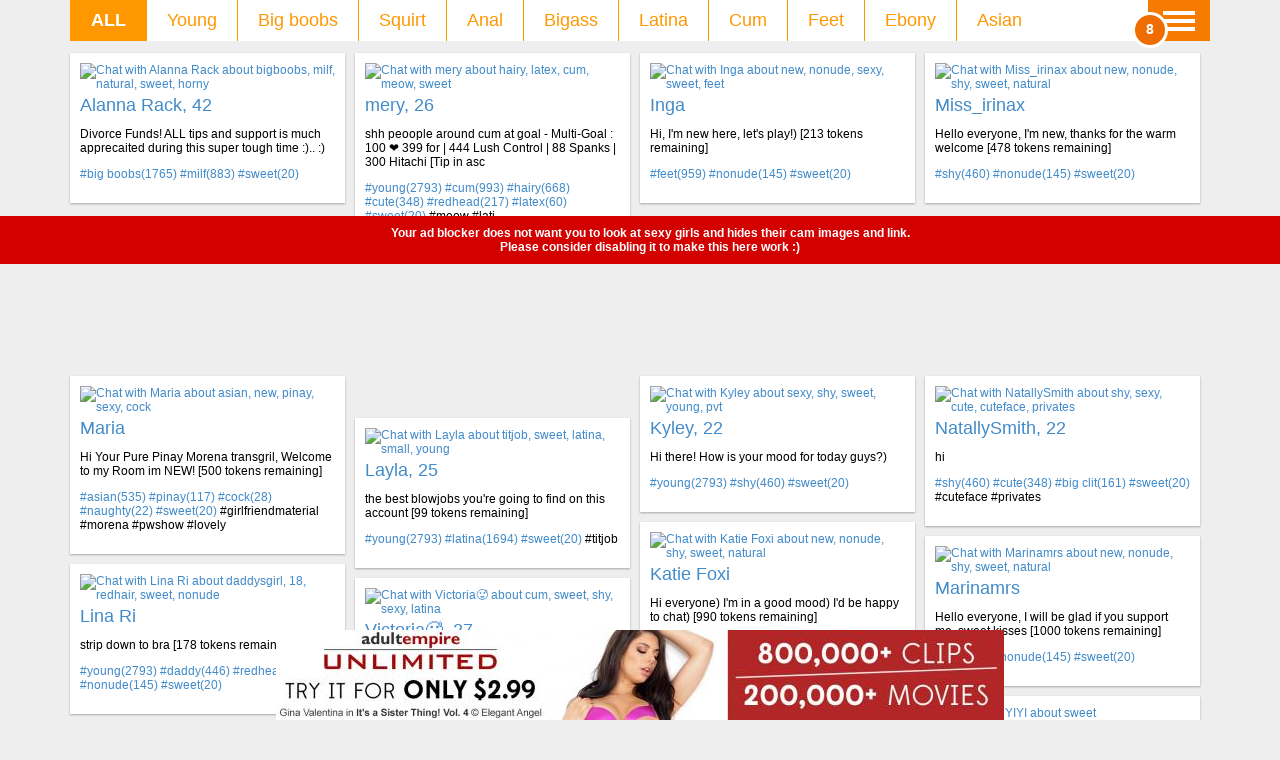

--- FILE ---
content_type: text/html; charset=UTF-8
request_url: https://freecamgirls.com/sweet
body_size: 7720
content:
<!-- gen13 0.00041294097900391 --><!DOCTYPE HTML>
<html>
<head>
    <meta charset="UTF-8">
    <meta http-equiv="Content-Type" content="text/html; charset=UTF-8">
    <meta name="viewport" content="width=device-width, initial-scale=1, shrink-to-fit=no">
    <meta name="description" content="24/7 best cams, AI did the work for you! Chat with sexy girls performing the top shows going on RIGHT NOW. No CC, no signup!" />
    <meta name="robots" content="index,follow" />
    <link rel="canonical" href="https://www.freecamgirls.com/" />
        <meta name="viewport" content="initial-scale=1">
    <title>AI rated cam girls LIVE NOW! No CC! Trending shows: young big boobs squirt anal bigass and private shows</title>

    <style>

        .container {
            width: 100%;
            padding: 0;
            margin-right: auto;
            margin-left: auto;
        }

        @media (min-width: 576px) {
            .container {
                max-width: 540px;
            }
        }

        @media (min-width: 768px) {
            .container {
                max-width: 720px;
            }
        }

        @media (min-width: 992px) {
            .container {
                max-width: 960px;
            }
        }

        @media (min-width: 1200px) {
            .container {
                max-width: 1140px;
            }
        }

        body {
            margin:0 auto;
            border:0;
            font-family:Arial,Helvetica,sans-serif;
            font-size:12px;
            font-style:normal;
            font-weight:normal;
            text-decoration:none;
            text-transform:none;
            background-color:#eee;
        }
        h1 {
            font-size:16px;
            font-style:normal;
            text-transform:none;
        }

        #bad_news {
            display: none;
            margin: 0;
            padding: 10px;
            background: #D30000;
            text-align: center;
            font-weight: bold;
            color: #fff;
            width:100%;
            position: fixed;
            top: 30%;
            left:0;
            z-index: 999;
        }

        #footer {
            color: gray;
            font-size: .8em;
            text-align: center;
            border: 1px solid #5e5e5e;
            border-width: 1px 0px 0px 0px;
        }


        .grid {
            box-sizing: border-box;
        }
        .grid:after {
            content: '';
            display: block;
            clear: both;
        }

        .grid-item{
            border: 0;
            max-width:360px;
            padding: 0;
            margin: 0;
            box-sizing: border-box;
            float:left;
        }
        .grid-inner {
            border:0;
            margin:0px 10px 10px 0px;
            background: white;
            box-shadow: 0px 1px 2px rgba(0, 0, 0, 0.3);
            font-size: 12px;
            padding:10px;
        }
        h1, h2, .grid-item h4 {
            font-size: 18px;
            font-family: inherit;
            font-weight: 500;
            line-height: 1.1;
            margin:5px 0px;
        }
        h2 a, a:active, a:focus, .grid-item a, a:active, a:focus {
            outline:none !important;
            border: 0;
            color: #428bca;
        }
        h2 a {
            margin:10px 0px;
        }
        .grid-item a, a:active, a:focus {
            text-decoration: none;
        }
        .grid-inner img {
            display: block;
            width: 100%;
            height: auto;
        }
        .grid-inner:hover {
            box-shadow: 1px 1px 10px rgba(0, 0, 0, 0.5);
            margin-top: -5px;
            -webkit-transition: all 0.3s ease-in-out;
            -moz-transition: all 0.3s ease-in-out;
            -o-transition: all 0.3s ease-in-out;
            transition: all 0.3s ease-in-out;
        }
        .grid-sizer{
            max-width:360px;
        }
        .grid-sizer, .grid-item { width: 48%; }

        @media screen and (min-width: 600px) {
            .grid-sizer, .grid-item { width: 31%; }
        }
        @media screen and (min-width: 800px) {
            .grid-sizer, .grid-item { width: 25%; }
        }

        ul {
            padding: 0;
            margin: 0;
        }
        .greedy-nav {
            z-index: 9999;
            position: relative;
            min-width: 250px;
            background: #fff;
        }
        .greedy-nav a {
            display: block;
            padding: 10px 20px;
            background: #fff;
            font-size: 18px;
            color: #ff9800;
            text-decoration: none;
        }
        .greedy-nav a:hover {
            color: #ef6c00;
        }
        .greedy-nav button {
            position: absolute;
            height: 100%;
            right: 0;
            padding: 0 15px;
            border: 0;
            outline: none;
            background-color: #f57c00;
            color: #fff;
            cursor: pointer;
        }
        .greedy-nav button:hover {
            background-color: #ef6c00;
        }
        .greedy-nav button::after {
            content: attr(count);
            position: absolute;
            width: 30px;
            height: 30px;
            left: -16px;
            top: 12px;
            text-align: center;
            background-color: #ef6c00;
            color: #fff;
            font-size: 14px;
            line-height: 28px;
            border-radius: 50%;
            border: 3px solid #fff;
            font-weight: bold;
        }
        .greedy-nav button:hover::after {
            transform: scale(1.075);
        }
        .greedy-nav .hamburger {
            position: relative;
            width: 32px;
            height: 4px;
            background: #fff;
            margin: auto;
        }
        .greedy-nav .hamburger:before,
        .greedy-nav .hamburger:after {
            content: '';
            position: absolute;
            left: 0;
            width: 32px;
            height: 4px;
            background: #fff;
        }
        .greedy-nav .hamburger:before {
            top: -8px;
        }
        .greedy-nav .hamburger:after {
            bottom: -8px;
        }
        .greedy-nav .visible-links {
            display: inline-table;
        }
        .greedy-nav .visible-links li {
            display: table-cell;
            border-left: 1px solid #ff9800;
        }
        .greedy-nav .hidden-links {
            position: absolute;
            right: 0px;
            top: 100%;
        }
        .greedy-nav .hidden-links li {
            display: block;
            border-top: 1px solid #f57c00;
        }
        .greedy-nav .visible-links li:first-child {
            font-weight: bold;
        }
        .greedy-nav .hidden {
            visibility: hidden;
        }
        .greedy-nav li.chosen{
            background-color: #ff9800;
            color: white;
        }
        .greedy-nav a.chosen{
            background-color: #ff9800;
            color: white;
        }
        .sticky-bottom-div {
            position: fixed;
            bottom: 0;
            height:90px;
            text-align: center;
            margin: 0 auto;
            left: 0; /* Optional: to ensure it spans the full width */
            width: 100%; /* Optional: to ensure it spans the full width */
            /* Add other styling like background-color, padding, etc. */
        }

    </style>
    <script>
    document.addEventListener('readystatechange', event => {
        switch (document.readyState) {
            case "loading":
                break;
            case "interactive":
                var camLinks = document.getElementsByClassName("ob");
                camLinks = document.getElementsByClassName("ob");
                for (var i = 0; i < camLinks.length; ++i) {
                    var item = camLinks[i];
                    item.setAttribute("href", item.getAttribute("data-real"));
                }
                break;
            case "complete":
                var camImageF = document.getElementsByClassName("photothumb");
                camImageF = camImageF[0];
                console.log(camImageF.clientWidth + ' / ' + camImageF.clientHeight );
                if ( camImageF.clientWidth < 100 || camImageF.clientHeight < 100 ) {
                    console.log('adb');
                    document.getElementById('bad_news').style.display = 'block';
                }else{
                    console.log('no adb');
                }
                break;
        }
    });
    </script>
</head>

<body>
<div id="bad_news">
    Your ad blocker does not want you to look at sexy girls and hides their cam images and link.<br>Please consider disabling it to make this here work :)
</div>
<div class="container">
    <div class="row">
                    <nav class='greedy-nav' id="greedy-nav">
                <button id="greedy-button"><div class="hamburger"></div></button>
                <ul class="visible-links" id="visible-links"><li class="chosen"><a href="/" class="chosen">ALL</a></li><li><a href="/young">Young</a></li><li><a href="/big boobs">Big boobs</a></li><li><a href="/squirt">Squirt</a></li><li><a href="/anal">Anal</a></li><li><a href="/bigass">Bigass</a></li><li><a href="/latina">Latina</a></li><li><a href="/cum">Cum</a></li><li><a href="/feet">Feet</a></li><li><a href="/ebony">Ebony</a></li><li><a href="/asian">Asian</a></li><li><a href="/bigcock">Bigcock</a></li><li><a href="/milf">Milf</a></li><li><a href="/skinny">Skinny</a></li><li><a href="/blowjob">Blowjob</a></li><li><a href="/hairy">Hairy</a></li><li><a href="/small tits">Small tits</a></li><li><a href="/fuckmachine">Fuckmachine</a></li><li><a href="/mistress">Mistress</a></li></ul>                <ul class="hidden-links hidden" id="hidden-links"></ul>
            </nav>
                <p></p>
        <script>
            var $nav = document.getElementById('greedy-nav');
            var $btn = document.getElementById('greedy-button');
            var $vlinks = document.getElementById('visible-links');
            var $hlinks = document.getElementById('hidden-links');

            var breaks = [];

            function getElemWidth(elem) {
                return Math.floor(parseFloat(getComputedStyle(elem, null).width.replace("px", "")));
            }
            function logElements(prefix, theList) {
                retText = prefix;
                for (var child=theList.firstChild; child!==null; child=child.nextSibling) retText += (child.textContent + ', ');
                console.log(retText);
            }

            function updateNav() {

                var availableSpace = $btn.classList.contains('hidden') ? getElemWidth($nav) : getElemWidth($nav) - getElemWidth($btn) - 30;

                // The visible list is overflowing the nav

                if(getElemWidth($vlinks) > availableSpace) {

                    // Record the width of the list
                    breaks.push(getElemWidth($vlinks));

                    // Move item to the hidden list
                    
                    $hlinks.insertAdjacentElement('afterbegin', $vlinks.lastElementChild);
//                    $vlinks.removeChild($vlinks.lastChild);

                    
                    // Show the dropdown btn
                    if($btn.classList.contains('hidden')) {
                        $btn.classList.remove('hidden');
                    }

                    // The visible list is not overflowing
                } else {

                    // There is space for another item in the nav
                    if(availableSpace > breaks[breaks.length-1]) {

                        
                        // Move the item to the visible list
                        $vlinks.insertAdjacentElement('beforeend', $hlinks.firstElementChild);
//                        $hlinks.removeChild($hlinks.firstChild);

                        
                        breaks.pop();
                    }

                    // Hide the dropdown btn if hidden list is empty
                    if(breaks.length < 1) {
                        $btn.classList.add('hidden');
                        $hlinks.classList.add('hidden');
                    }
                }

                // Keep counter updated
                $btn.setAttribute("count", breaks.length);

                // Recur if the visible list is still overflowing the nav
                if(getElemWidth($vlinks) > availableSpace) {
                    updateNav();
                }

            }

            // Window listeners
            window.addEventListener('resize', function(event){
                updateNav();
            }, false);

            $btn.addEventListener('click', function() {
                $hlinks.classList.toggle('hidden');
            }, false);

            updateNav();

        </script>

        <div class="grid">
            <div class="grid-sizer"></div>
            <article class="grid-item"><div class="grid-inner"><a class="ob" title="" data-real="https://chaturbate.com/in/?tour=YrCr&campaign=sIxdi&track=freecamgirls&room=alannarack" rel="nofollow" target="_blank" href="/article.php?id=in%2F%3Ftour%3DYrCr%26campaign%3DsIxdi%26track%3DfreecamgirlsAB%26room%3Dalannarack"><img width="180" height="135" src="https://thumb.live.mmcdn.com/ri/alannarack.jpg" data-original-src="https://thumb.live.mmcdn.com/ri/alannarack.jpg" alt="Chat with Alanna Rack about bigboobs, milf, natural, sweet, horny" class="photothumb"><h4>Alanna Rack, 42</h4></a><p>Divorce Funds! ALL tips and support is much apprecaited during this super tough time :).. :)</p><p><a href="/big+boobs">#big boobs(1765)</a> <a href="/milf">#milf(883)</a> <a href="/sweet">#sweet(20)</a> </p></div></article>
<article class="grid-item"><div class="grid-inner"><a class="ob" title="" data-real="https://chaturbate.com/in/?tour=YrCr&campaign=sIxdi&track=freecamgirls&room=sarayx" rel="nofollow" target="_blank" href="/article.php?id=in%2F%3Ftour%3DYrCr%26campaign%3DsIxdi%26track%3DfreecamgirlsAB%26room%3Dsarayx"><img width="180" height="135" src="https://thumb.live.mmcdn.com/ri/sarayx.jpg" data-original-src="https://thumb.live.mmcdn.com/ri/sarayx.jpg" alt="Chat with mery about hairy, latex, cum, meow, sweet" class="photothumb"><h4>mery, 26</h4></a><p>shh peoople around cum at goal - Multi-Goal : 100 ❤️ 399 for | 444 Lush Control | 88 Spanks | 300 Hitachi [Tip in asc</p><p><a href="/young">#young(2793)</a> <a href="/cum">#cum(993)</a> <a href="/hairy">#hairy(668)</a> <a href="/cute">#cute(348)</a> <a href="/redhead">#redhead(217)</a> <a href="/latex">#latex(60)</a> <a href="/sweet">#sweet(20)</a> #meow #lati </p></div></article>
<article class="grid-item"><div class="grid-inner"><a class="ob" title="" data-real="https://chaturbate.com/in/?tour=YrCr&campaign=sIxdi&track=freecamgirls&room=ingawell" rel="nofollow" target="_blank" href="/article.php?id=in%2F%3Ftour%3DYrCr%26campaign%3DsIxdi%26track%3DfreecamgirlsAB%26room%3Dingawell"><img width="180" height="135" src="https://thumb.live.mmcdn.com/ri/ingawell.jpg" data-original-src="https://thumb.live.mmcdn.com/ri/ingawell.jpg" alt="Chat with Inga about new, nonude, sexy, sweet, feet" class="photothumb"><h4>Inga</h4></a><p>Hi, I&#039;m new here, let&#039;s play!) [213 tokens remaining]</p><p><a href="/feet">#feet(959)</a> <a href="/nonude">#nonude(145)</a> <a href="/sweet">#sweet(20)</a> </p></div></article>
<article class="grid-item"><div class="grid-inner"><a class="ob" title="" data-real="https://chaturbate.com/in/?tour=YrCr&campaign=sIxdi&track=freecamgirls&room=miss_irinax" rel="nofollow" target="_blank" href="/article.php?id=in%2F%3Ftour%3DYrCr%26campaign%3DsIxdi%26track%3DfreecamgirlsAB%26room%3Dmiss_irinax"><img width="180" height="135" src="https://thumb.live.mmcdn.com/ri/miss_irinax.jpg" data-original-src="https://thumb.live.mmcdn.com/ri/miss_irinax.jpg" alt="Chat with Miss_irinax about new, nonude, shy, sweet, natural" class="photothumb"><h4>Miss_irinax</h4></a><p>Hello everyone, I&#039;m new, thanks for the warm welcome [478 tokens remaining]</p><p><a href="/shy">#shy(460)</a> <a href="/nonude">#nonude(145)</a> <a href="/sweet">#sweet(20)</a> </p></div></article>
<article class="grid-item"><div class="grid-inner"><a class="ob" title="" data-real="https://chaturbate.com/in/?tour=YrCr&campaign=sIxdi&track=freecamgirls&room=mariatransgracia" rel="nofollow" target="_blank" href="/article.php?id=in%2F%3Ftour%3DYrCr%26campaign%3DsIxdi%26track%3DfreecamgirlsAB%26room%3Dmariatransgracia"><img width="180" height="135" data-original-src="https://thumb.live.mmcdn.com/ri/mariatransgracia.jpg" alt="Chat with Maria about asian, new, pinay, sexy, cock" class="photothumb"><h4>Maria</h4></a><p>Hi Your Pure Pinay Morena transgril, Welcome to my Room im NEW! [500 tokens remaining]</p><p><a href="/asian">#asian(535)</a> <a href="/pinay">#pinay(117)</a> <a href="/cock">#cock(28)</a> <a href="/naughty">#naughty(22)</a> <a href="/sweet">#sweet(20)</a> #girlfriendmaterial #morena #pwshow #lovely </p></div></article>
<article class="grid-item"><div class="grid-inner"><a class="ob" title="" data-real="https://chaturbate.com/in/?tour=YrCr&campaign=sIxdi&track=freecamgirls&room=kyleyjackson" rel="nofollow" target="_blank" href="/article.php?id=in%2F%3Ftour%3DYrCr%26campaign%3DsIxdi%26track%3DfreecamgirlsAB%26room%3Dkyleyjackson"><img width="180" height="135" data-original-src="https://thumb.live.mmcdn.com/ri/kyleyjackson.jpg" alt="Chat with Kyley about sexy, shy, sweet, young, pvt" class="photothumb"><h4>Kyley, 22</h4></a><p>Hi there! How is your mood for today guys?)</p><p><a href="/young">#young(2793)</a> <a href="/shy">#shy(460)</a> <a href="/sweet">#sweet(20)</a> </p></div></article>
<article class="grid-item"><div class="grid-inner"><a class="ob" title="" data-real="https://chaturbate.com/in/?tour=YrCr&campaign=sIxdi&track=freecamgirls&room=natallysmiith" rel="nofollow" target="_blank" href="/article.php?id=in%2F%3Ftour%3DYrCr%26campaign%3DsIxdi%26track%3DfreecamgirlsAB%26room%3Dnatallysmiith"><img width="180" height="135" data-original-src="https://thumb.live.mmcdn.com/ri/natallysmiith.jpg" alt="Chat with NatallySmith about shy, sexy, cute, cuteface, privates" class="photothumb"><h4>NatallySmith, 22</h4></a><p>hi</p><p><a href="/shy">#shy(460)</a> <a href="/cute">#cute(348)</a> <a href="/big+clit">#big clit(161)</a> <a href="/sweet">#sweet(20)</a> #cuteface #privates </p></div></article>
<article class="grid-item"><div class="grid-inner"><a class="ob" title="" data-real="https://chaturbate.com/in/?tour=YrCr&campaign=sIxdi&track=freecamgirls&room=layla_spice" rel="nofollow" target="_blank" href="/article.php?id=in%2F%3Ftour%3DYrCr%26campaign%3DsIxdi%26track%3DfreecamgirlsAB%26room%3Dlayla_spice"><img width="180" height="135" data-original-src="https://thumb.live.mmcdn.com/ri/layla_spice.jpg" alt="Chat with Layla about titjob, sweet, latina, small, young" class="photothumb"><h4>Layla, 25</h4></a><p>the best blowjobs you&#039;re going to find on this account [99 tokens remaining]</p><p><a href="/young">#young(2793)</a> <a href="/latina">#latina(1694)</a> <a href="/sweet">#sweet(20)</a> #titjob </p></div></article>
<article class="grid-item"><div class="grid-inner"><a class="ob" title="" data-real="https://chaturbate.com/in/?tour=YrCr&campaign=sIxdi&track=freecamgirls&room=katie_foxi" rel="nofollow" target="_blank" href="/article.php?id=in%2F%3Ftour%3DYrCr%26campaign%3DsIxdi%26track%3DfreecamgirlsAB%26room%3Dkatie_foxi"><img width="180" height="135" data-original-src="https://thumb.live.mmcdn.com/ri/katie_foxi.jpg" alt="Chat with Katie Foxi about new, nonude, shy, sweet, natural" class="photothumb"><h4>Katie Foxi</h4></a><p>Hi everyone) I&#039;m in a good mood) I&#039;d be happy to chat) [990 tokens remaining]</p><p><a href="/shy">#shy(460)</a> <a href="/nonude">#nonude(145)</a> <a href="/sweet">#sweet(20)</a> </p></div></article>
<article class="grid-item"><div class="grid-inner"><a class="ob" title="" data-real="https://chaturbate.com/in/?tour=YrCr&campaign=sIxdi&track=freecamgirls&room=marinamrs" rel="nofollow" target="_blank" href="/article.php?id=in%2F%3Ftour%3DYrCr%26campaign%3DsIxdi%26track%3DfreecamgirlsAB%26room%3Dmarinamrs"><img width="180" height="135" data-original-src="https://thumb.live.mmcdn.com/ri/marinamrs.jpg" alt="Chat with Marinamrs about new, nonude, shy, sweet, natural" class="photothumb"><h4>Marinamrs</h4></a><p>Hello everyone, I will be glad if you support me, sweet kisses [1000 tokens remaining]</p><p><a href="/shy">#shy(460)</a> <a href="/nonude">#nonude(145)</a> <a href="/sweet">#sweet(20)</a> </p></div></article>
<article class="grid-item"><div class="grid-inner"><a class="ob" title="" data-real="https://chaturbate.com/in/?tour=YrCr&campaign=sIxdi&track=freecamgirls&room=lina_ri" rel="nofollow" target="_blank" href="/article.php?id=in%2F%3Ftour%3DYrCr%26campaign%3DsIxdi%26track%3DfreecamgirlsAB%26room%3Dlina_ri"><img width="180" height="135" data-original-src="https://thumb.live.mmcdn.com/ri/lina_ri.jpg" alt="Chat with Lina Ri about daddysgirl, 18, redhair, sweet, nonude" class="photothumb"><h4>Lina Ri</h4></a><p>strip down to bra [178 tokens remaining]</p><p><a href="/young">#young(2793)</a> <a href="/daddy">#daddy(446)</a> <a href="/redhead">#redhead(217)</a> <a href="/nonude">#nonude(145)</a> <a href="/sweet">#sweet(20)</a> </p></div></article>
<article class="grid-item"><div class="grid-inner"><a class="ob" title="" data-real="https://chaturbate.com/in/?tour=YrCr&campaign=sIxdi&track=freecamgirls&room=victorya_sweet3" rel="nofollow" target="_blank" href="/article.php?id=in%2F%3Ftour%3DYrCr%26campaign%3DsIxdi%26track%3DfreecamgirlsAB%26room%3Dvictorya_sweet3"><img width="180" height="135" data-original-src="https://thumb.live.mmcdn.com/ri/victorya_sweet3.jpg" alt="Chat with Victoria🥵 about cum, sweet, shy, sexy, latina" class="photothumb"><h4>Victoria🥵, 27</h4></a><p>GOAL: Sexy Dance [72 tokens remaining] I’m feeling wild, playful and dripping desire tonight 😈</p><p><a href="/latina">#latina(1694)</a> <a href="/cum">#cum(993)</a> <a href="/shy">#shy(460)</a> <a href="/sweet">#sweet(20)</a> </p></div></article>
<article class="grid-item"><div class="grid-inner"><a class="ob" title="" data-real="https://chaturbate.com/in/?tour=YrCr&campaign=sIxdi&track=freecamgirls&room=peppymia" rel="nofollow" target="_blank" href="/article.php?id=in%2F%3Ftour%3DYrCr%26campaign%3DsIxdi%26track%3DfreecamgirlsAB%26room%3Dpeppymia"><img width="180" height="135" data-original-src="https://thumb.live.mmcdn.com/ri/peppymia.jpg" alt="Chat with Mia about new, sweet, cute, nonude, shy" class="photothumb"><h4>Mia, 26</h4></a><p>[2948 tokens remaining]</p><p><a href="/shy">#shy(460)</a> <a href="/cute">#cute(348)</a> <a href="/nonude">#nonude(145)</a> <a href="/sweet">#sweet(20)</a> </p></div></article>
<article class="grid-item"><div class="grid-inner"><a class="ob" title="" data-real="https://chaturbate.com/in/?tour=YrCr&campaign=sIxdi&track=freecamgirls&room=yiyisandoval" rel="nofollow" target="_blank" href="/article.php?id=in%2F%3Ftour%3DYrCr%26campaign%3DsIxdi%26track%3DfreecamgirlsAB%26room%3Dyiyisandoval"><img width="180" height="135" data-original-src="https://thumb.live.mmcdn.com/ri/yiyisandoval.jpg" alt="Chat with YIYI about sweet" class="photothumb"><h4>YIYI, 19</h4></a><p>Lovense: Interactive Toy that vibrates with your Tips cherries</p><p><a href="/sweet">#sweet(20)</a> #lovens </p></div></article>
<article class="grid-item"><div class="grid-inner"><a class="ob" title="" data-real="https://chaturbate.com/in/?tour=YrCr&campaign=sIxdi&track=freecamgirls&room=sweetsensation69xx" rel="nofollow" target="_blank" href="/article.php?id=in%2F%3Ftour%3DYrCr%26campaign%3DsIxdi%26track%3DfreecamgirlsAB%26room%3Dsweetsensation69xx"><img width="180" height="135" data-original-src="https://thumb.live.mmcdn.com/ri/sweetsensation69xx.jpg" alt="Chat with Sweet Sugar Honey about sweet, young, asian" class="photothumb"><h4>Sweet Sugar Honey, 30</h4></a><p>Open PVT - PW</p><p><a href="/young">#young(2793)</a> <a href="/asian">#asian(535)</a> <a href="/sweet">#sweet(20)</a> </p></div></article>
<article class="grid-item"><div class="grid-inner"><a class="ob" title="" data-real="https://chaturbate.com/in/?tour=YrCr&campaign=sIxdi&track=freecamgirls&room=katrina_xi" rel="nofollow" target="_blank" href="/article.php?id=in%2F%3Ftour%3DYrCr%26campaign%3DsIxdi%26track%3DfreecamgirlsAB%26room%3Dkatrina_xi"><img width="180" height="135" data-original-src="https://thumb.live.mmcdn.com/ri/katrina_xi.jpg" alt="Chat with Katrina_xi about new, nonude, shy, sweet, natural" class="photothumb"><h4>Katrina_xi</h4></a><p>Hello, glad to see everyone on my first day) PVT is open [398 tokens remaining]</p><p><a href="/shy">#shy(460)</a> <a href="/nonude">#nonude(145)</a> <a href="/sweet">#sweet(20)</a> </p></div></article>
<article class="grid-item"><div class="grid-inner"><a class="ob" title="" data-real="https://chaturbate.com/in/?tour=YrCr&campaign=sIxdi&track=freecamgirls&room=mia_clark18" rel="nofollow" target="_blank" href="/article.php?id=in%2F%3Ftour%3DYrCr%26campaign%3DsIxdi%26track%3DfreecamgirlsAB%26room%3Dmia_clark18"><img width="180" height="135" data-original-src="https://thumb.live.mmcdn.com/ri/mia_clark18.jpg" alt="Chat with Mia ❤💕😍 about sensual, sexybody, cutegirl, sweet" class="photothumb"><h4>Mia ❤💕😍, 19</h4></a><p>welcome guys</p><p><a href="/sweet">#sweet(20)</a> #cutegirl #sexybody </p></div></article>
<article class="grid-item"><div class="grid-inner"><a class="ob" title="" data-real="https://chaturbate.com/in/?tour=YrCr&campaign=sIxdi&track=freecamgirls&room=sweetmoon13" rel="nofollow" target="_blank" href="/article.php?id=in%2F%3Ftour%3DYrCr%26campaign%3DsIxdi%26track%3DfreecamgirlsAB%26room%3Dsweetmoon13"><img width="180" height="135" data-original-src="https://thumb.live.mmcdn.com/ri/sweetmoon13.jpg" alt="Chat with Sweetmoon13 about translatina, bigcock, milk, cum, sweet" class="photothumb"><h4>Sweetmoon13</h4></a><p>GOAL: AMAZING BIG CUM -.- [2600 tokens remaining] COME AND BE MINE -.-</p><p><a href="/latina">#latina(1694)</a> <a href="/cum">#cum(993)</a> <a href="/bigcock">#bigcock(751)</a> <a href="/trans">#trans(212)</a> <a href="/bigdick">#bigdick(159)</a> <a href="/milk">#milk(156)</a> <a href="/wet">#wet(25)</a> <a href="/sweet">#sweet(20)</a> #precum #translatina #bigcum #bigheadcock </p></div></article>
<article class="grid-item"><div class="grid-inner"><a class="ob" title="" data-real="https://chaturbate.com/in/?tour=YrCr&campaign=sIxdi&track=freecamgirls&room=addisonyoumg" rel="nofollow" target="_blank" href="/article.php?id=in%2F%3Ftour%3DYrCr%26campaign%3DsIxdi%26track%3DfreecamgirlsAB%26room%3Daddisonyoumg"><img width="180" height="135" data-original-src="https://thumb.live.mmcdn.com/ri/addisonyoumg.jpg" alt="Chat with Addison about sexygirl, cute, sweet, ass, bigass" class="photothumb"><h4>Addison, 23</h4></a><p>welcome guys</p><p><a href="/anal">#anal(2166)</a> <a href="/bigass">#bigass(1749)</a> <a href="/cute">#cute(348)</a> <a href="/sweet">#sweet(20)</a> #sexygirl #privatesopen </p></div></article>
<article class="grid-item"><div class="grid-inner"><a class="ob" title="" data-real="https://chaturbate.com/in/?tour=YrCr&campaign=sIxdi&track=freecamgirls&room=bigthickcock69xx" rel="nofollow" target="_blank" href="/article.php?id=in%2F%3Ftour%3DYrCr%26campaign%3DsIxdi%26track%3DfreecamgirlsAB%26room%3Dbigthickcock69xx"><img width="180" height="135" data-original-src="https://thumb.live.mmcdn.com/ri/bigthickcock69xx.jpg" alt="Chat with sophia about asian, trans, petite, bigcock, mistress" class="photothumb"><h4>sophia, 38</h4></a><p>shower me with your cum</p><p><a href="/young">#young(2793)</a> <a href="/cum">#cum(993)</a> <a href="/bigcock">#bigcock(751)</a> <a href="/asian">#asian(535)</a> <a href="/mistress">#mistress(431)</a> <a href="/trans">#trans(212)</a> <a href="/sweet">#sweet(20)</a> #my #me #your #with #bigthickcock #let #feed #hungry #mouth #loaded </p></div></article>        </div>
    </div>
</div>
<div class="sticky-bottom-div">
    <a href="https://www.adultempire.com/unlimited?partner_id=45027165&utm_source=728x90&utm_medium=banner&utm_content=res/728/bn/lb-adultempire-unlimited-2-day-trial.jpg&utm_campaign=partner_11893317"><img src="https://imgs1cdn.adultempire.com/res/728/bn/lb-adultempire-unlimited-2-day-trial.jpg" /></a>
</div>
<div id="footer">
    © 2011-2026 <span style="color:red;font-weight: bold;">♥</span> <a href="http://www.heavymixer.com/?utm_source=freecamgirls" target="_blank" style="color: gray;text-decoration:none;">Heavy Mixer</a><br>
</div>

<script src="/masonry.pkgd.min.js"></script>
<script src="/narfnarf8.js"></script>


<!-- Google tag (gtag.js) -->
<script async src="https://www.googletagmanager.com/gtag/js?id=G-GW2M7D1YRZ"></script>
<script>
    window.dataLayer = window.dataLayer || [];
    function gtag(){dataLayer.push(arguments);}
    gtag('js', new Date());

    gtag('config', 'G-GW2M7D1YRZ');
</script>

</body>
</html>


--- FILE ---
content_type: application/x-javascript
request_url: https://freecamgirls.com/narfnarf8.js
body_size: 671
content:
var reworkTimerRunning = false;
var reworkTimer = null;
var globalTimer = null;
var camImages = null;
var msnry;

function domReady(fn) {
    document.addEventListener("DOMContentLoaded", fn);
    if (document.readyState === "interactive" || document.readyState === "complete" ) {
        fn();
    }
}

function addEventListenerOnce(element, event, fn) {
    var func = function () {
        element.removeEventListener(event, func);
        fn();
    };
    element.addEventListener(event, func);
}

domReady(function() {
    camImages = document.getElementsByClassName("photothumb");

    var elem = document.querySelector('.grid');
    msnry = new Masonry( elem, {
        gutter: 0,
        columnWidth: '.grid-sizer',
        itemSelector: '.grid-item',
        percentPosition: true
    });

    var thumbs = document.querySelectorAll(".photothumb");
    for ( var i=0; i < thumbs.length; i++ ) {
        addEventListenerOnce(thumbs[i], 'load', (function reflowOnce(){
            msnry.layout();
        }), false);
    }

});

window.onload = function(event) {
    reloadImagesInViewport(true);
};

if (window.addEventListener) {
    addEventListener('DOMContentLoaded', windowChanged, false);
    addEventListener('scroll', windowChanged, false);
    addEventListener('resize', windowChanged, false);
} else if (window.attachEvent)  {
    attachEvent('onDOMContentLoaded', windowChanged); // Internet Explorer 9+ :(
    attachEvent('onscroll', windowChanged);
    attachEvent('onresize', windowChanged);
}

function reloadImagesInViewport(ownLoop) {
    timeStamp = (new Date()).getTime();
    if (null !== camImages) for (var i = 0; i < camImages.length; ++i) {
        var item = camImages[i];
        if (isInViewport(item)) {
            item.setAttribute("src", item.getAttribute("data-original-src") + '?bob=' + timeStamp);
        }
    }
    if (ownLoop) {
        globalTimer = setTimeout( function(){reloadImagesInViewport(true);}, 5000);
    }
}

function windowChanged(wut) {
    if (!reworkTimerRunning) {
        clearTimeout(reworkTimer);
        reworkTimerRunning = true;
        reworkTimer = setTimeout( function () {
            reloadImagesInViewport(false);
            reworkTimerRunning = false;
        }, 300);
    }
}

var isInViewport = function (elem) {
    var rect = elem.getBoundingClientRect();
    var windowHeight = (window.innerHeight || document.documentElement.clientHeight);
    var windowWidth = (window.innerWidth || document.documentElement.clientWidth);

    var vertInView = (rect.top <= windowHeight) && ((rect.top + rect.height) >= 0);
    var horInView = (rect.left <= windowWidth) && ((rect.left + rect.width) >= 0);

    return (vertInView && horInView);
};

